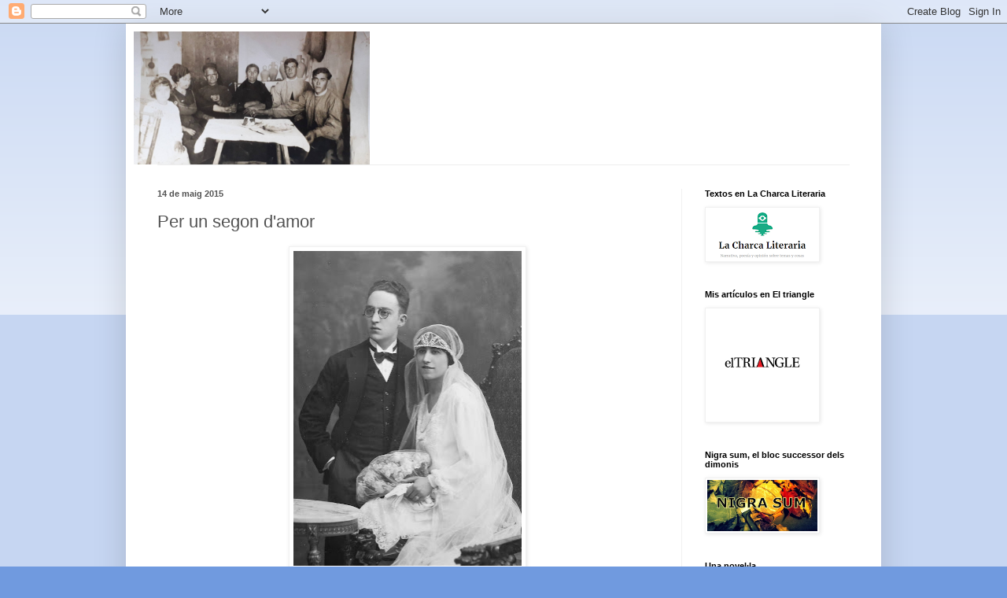

--- FILE ---
content_type: text/html; charset=UTF-8
request_url: https://mildimonis.blogspot.com/b/stats?style=BLACK_TRANSPARENT&timeRange=ALL_TIME&token=APq4FmBfl6xF6khI2d7BE3KmTIwUNADdZM29Rp9wJTVfxWmvU3y7fdJrvpEIMoFg7gG5Fwop1VuWMkpF9lobi3AaQXuqhVgh2Q
body_size: -12
content:
{"total":1237202,"sparklineOptions":{"backgroundColor":{"fillOpacity":0.1,"fill":"#000000"},"series":[{"areaOpacity":0.3,"color":"#202020"}]},"sparklineData":[[0,29],[1,59],[2,29],[3,19],[4,19],[5,98],[6,32],[7,71],[8,19],[9,56],[10,23],[11,29],[12,18],[13,14],[14,47],[15,47],[16,27],[17,78],[18,66],[19,60],[20,36],[21,15],[22,53],[23,26],[24,11],[25,8],[26,37],[27,33],[28,11],[29,1]],"nextTickMs":1800000}